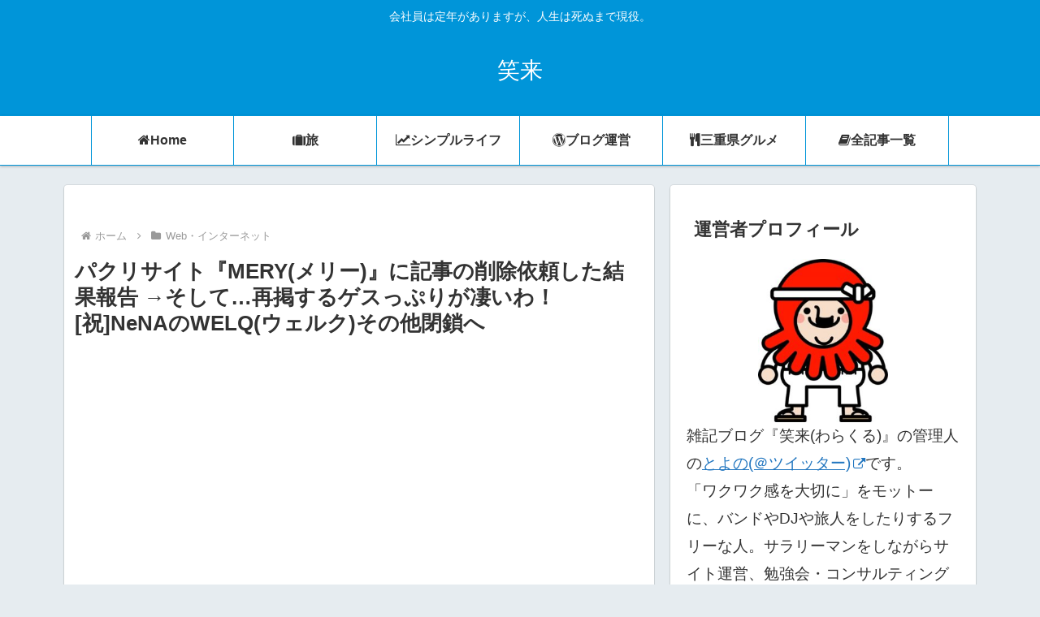

--- FILE ---
content_type: text/html; charset=utf-8
request_url: https://www.google.com/recaptcha/api2/aframe
body_size: 118
content:
<!DOCTYPE HTML><html><head><meta http-equiv="content-type" content="text/html; charset=UTF-8"></head><body><script nonce="mR7fE8kghRWbOXkR90Q8KQ">/** Anti-fraud and anti-abuse applications only. See google.com/recaptcha */ try{var clients={'sodar':'https://pagead2.googlesyndication.com/pagead/sodar?'};window.addEventListener("message",function(a){try{if(a.source===window.parent){var b=JSON.parse(a.data);var c=clients[b['id']];if(c){var d=document.createElement('img');d.src=c+b['params']+'&rc='+(localStorage.getItem("rc::a")?sessionStorage.getItem("rc::b"):"");window.document.body.appendChild(d);sessionStorage.setItem("rc::e",parseInt(sessionStorage.getItem("rc::e")||0)+1);localStorage.setItem("rc::h",'1768868905868');}}}catch(b){}});window.parent.postMessage("_grecaptcha_ready", "*");}catch(b){}</script></body></html>